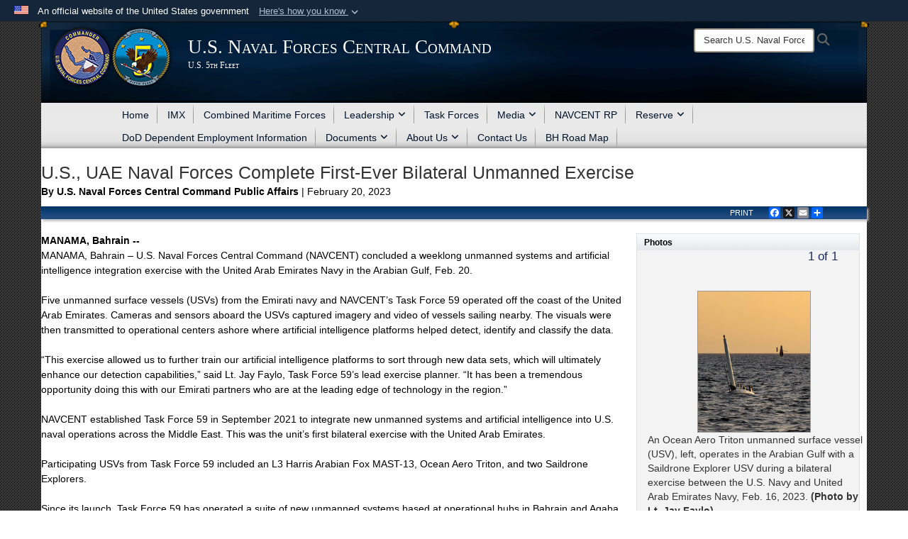

--- FILE ---
content_type: text/html; charset=utf-8
request_url: https://www.cusnc.navy.mil/Media/News/Display/Article/3302722/us-uae-naval-forces-complete-first-ever-bilateral-unmanned-exercise/
body_size: 13967
content:
<!DOCTYPE html>
<html  lang="en-US">
<head id="Head"><meta content="text/html; charset=UTF-8" http-equiv="Content-Type" /><title>
	U.S., UAE Naval Forces Complete First-Ever Bilateral Unmanned Exercise > U.S. Naval Forces Central Command > Display
</title><meta id="MetaDescription" name="description" content="U.S. Naval Forces Central Command (NAVCENT) concluded a weeklong unmanned systems and artificial intelligence integration exercise with the United Arab Emirates Navy in the Arabian Gulf, Feb. 20., " /><meta id="MetaKeywords" name="keywords" content="U.S. Naval Forces Central Command, navy, U.S. Navy, pacflt, command, pacific fleet" /><meta id="MetaRobots" name="robots" content="INDEX, FOLLOW" /><link href="/Resources/Shared/stylesheets/dnndefault/7.0.0/default.css?cdv=4454" type="text/css" rel="stylesheet"/><link href="/DesktopModules/ArticleCSViewArticle/module.css?cdv=4454" type="text/css" rel="stylesheet"/><link href="/Desktopmodules/SharedLibrary/ValidatedPlugins/slick-carousel/slick/slick.css?cdv=4454" type="text/css" rel="stylesheet"/><link href="/Desktopmodules/SharedLibrary/Plugins/Bootstrap/css/bootstrap.min.css?cdv=4454" type="text/css" rel="stylesheet"/><link href="/Portals/_default/skins/Joint2/skin.css?cdv=4454" type="text/css" rel="stylesheet"/><link href="/Portals/17/portal.css?cdv=4454" type="text/css" rel="stylesheet"/><link href="/Desktopmodules/SharedLibrary/Plugins/Skin/SkipNav/css/skipnav.css?cdv=4454" type="text/css" rel="stylesheet"/><link href="/Desktopmodules/SharedLibrary/Plugins/carouFredSel/base.css?cdv=4454" type="text/css" rel="stylesheet"/><link href="/Desktopmodules/SharedLibrary/Plugins/MediaElement4.2.9/mediaelementplayer.css?cdv=4454" type="text/css" rel="stylesheet"/><link href="/Desktopmodules/SharedLibrary/Plugins/ColorBox/colorbox.css?cdv=4454" type="text/css" rel="stylesheet"/><link href="/Desktopmodules/SharedLibrary/Plugins/slimbox/slimbox2.css?cdv=4454" type="text/css" rel="stylesheet"/><link href="/desktopmodules/ArticleCS/styles/DOD/style.css?cdv=4454" type="text/css" rel="stylesheet"/><link href="/Desktopmodules/SharedLibrary/ValidatedPlugins/font-awesome6/css/all.min.css?cdv=4454" type="text/css" rel="stylesheet"/><link href="/Desktopmodules/SharedLibrary/ValidatedPlugins/font-awesome6/css/v4-shims.min.css?cdv=4454" type="text/css" rel="stylesheet"/><script src="/Resources/libraries/jQuery/03_07_01/jquery.js?cdv=4454" type="text/javascript"></script><script src="/Resources/libraries/jQuery-Migrate/03_04_01/jquery-migrate.js?cdv=4454" type="text/javascript"></script><script src="/Resources/libraries/jQuery-UI/01_13_03/jquery-ui.min.js?cdv=4454" type="text/javascript"></script><script src="/Resources/libraries/HoverIntent/01_10_01/jquery.hoverIntent.min.js?cdv=4454" type="text/javascript"></script><link rel='icon' href='/Portals/17/favicon (1).ico?ver=Am_vhaMD0L38Qn4Se7A5Fw%3d%3d' type='image/x-icon' /><meta name='host' content='DMA Public Web' /><meta name='contact' content='dma.WebSD@mail.mil' /><link rel="stylesheet" type="text/css" href="/DesktopModules/SharedLibrary/Controls/Banner/CSS/usa-banner.css" /><script  src="/Desktopmodules/SharedLibrary/Plugins/GoogleAnalytics/Universal-Federated-Analytics-8.7.js?agency=DOD&subagency=NAVY&sitetopic=dma.web&dclink=true"  id="_fed_an_ua_tag" ></script><style>.skin-footer-seal {position:absolute; top:0;left:0;width:100%;height:100%;  background-image: url('/Portals/_default/Skins/joint2/Resources/img/testseal.gif'); }</style><meta name='twitter:card' content='summary_large_image' /><meta name='twitter:title' content='U.S.,&#32;UAE&#32;Naval&#32;Forces&#32;Complete&#32;First-Ever&#32;Bilateral&#32;Unmanned&#32;Exercise' /><meta name='twitter:description' content='U.S.&#32;Naval&#32;Forces&#32;Central&#32;Command&#32;(NAVCENT)&#32;concluded&#32;a&#32;weeklong&#32;unmanned&#32;systems&#32;and&#32;artificial&#32;intelligence&#32;integration&#32;exercise&#32;with&#32;the&#32;United&#32;Arab&#32;Emirates&#32;Navy&#32;in&#32;the&#32;Arabian&#32;Gulf,&#32;Feb.&#32;20.' /><meta name='twitter:image' content='https://media.defense.gov/2023/Feb/20/2003164149/1460/1280/0/230216-N-NO146-1001.JPG' /><meta name='twitter:site' content='@US5thFleet' /><meta name='twitter:creator' content='@US5thFleet' /><meta property='og:site_name' content='U.S.&#32;Naval&#32;Forces&#32;Central&#32;Command' /><meta property='og:type' content='article' /><meta property='og:title' content='U.S.,&#32;UAE&#32;Naval&#32;Forces&#32;Complete&#32;First-Ever&#32;Bilateral&#32;Unmanned&#32;Exercise' /><meta property='og:description' content='U.S.&#32;Naval&#32;Forces&#32;Central&#32;Command&#32;(NAVCENT)&#32;concluded&#32;a&#32;weeklong&#32;unmanned&#32;systems&#32;and&#32;artificial&#32;intelligence&#32;integration&#32;exercise&#32;with&#32;the&#32;United&#32;Arab&#32;Emirates&#32;Navy&#32;in&#32;the&#32;Arabian&#32;Gulf,&#32;Feb.&#32;20.' /><meta property='og:image' content='https://media.defense.gov/2023/Feb/20/2003164149/1460/1280/0/230216-N-NO146-1001.JPG' /><meta property='og:url' content='https://www.cusnc.navy.mil/Media/News/Display/Article/3302722/us-uae-naval-forces-complete-first-ever-bilateral-unmanned-exercise/' /><meta name="viewport" content="width=device-width,initial-scale=1" /></head>
<body id="Body">

    <form method="post" action="/Media/News/Display/Article/3302722/us-uae-naval-forces-complete-first-ever-bilateral-unmanned-exercise/" id="Form" enctype="multipart/form-data">
<div class="aspNetHidden">
<input type="hidden" name="__EVENTTARGET" id="__EVENTTARGET" value="" />
<input type="hidden" name="__EVENTARGUMENT" id="__EVENTARGUMENT" value="" />
<input type="hidden" name="__VIEWSTATE" id="__VIEWSTATE" value="gMF22VyaG/HPa80odtzG24UEjkCDf1q89ME6nl7bLntm5+kMNvtLw7NZkmpHFCLBtpfGDgFjjGrI2Jah5+dopq155GX2zZhiAgscPFVFGklqaTHGh9DXSowfMgqbj3GVzgutA3Q1I9iX1f3weOx1xVvecyIBhZ0xwZqpsCkgCawjjU0owGFETsjIBmfpSQqYTDra7B/cK2QnUFrlyQcwLGSNMmLU/hOwELlxogdmck0v73yVZeK1UNeoSUQEnvKy6BNfV3qIj/mKVeh0MjoyqPJJVgC15Gipg1Yx0H/DciRZVjp+UWtfV6tI/[base64]/AItFOBPUodCjGmX76TENm/0vb6yvPJzzO9DdmPoVfRrihBGNz1WqcNrCjXRdMMX4qSgoeVun9EVeird5j2k3RMufq3+zcJpJq+eeFSEg4PucgSHPzKgroFDkp/Rz0EvfF+OIgisILk2INcDSl3oGBQOXXcCawHHt6cQ0Ql3x7s2ZnokEpjQe8qxcOf1VTDvoNue52U3ckjEj4JT85Rm5LrxzK0GWMmwm80Ox8Sdj6WdnGaMmMJvDiErkDMhfGPP3boI128mKtEjaRGSyeSgW/ixx31u75gH47R4W7yr2kzEwlqD/GZvXyDrr44ybmKJISGQKWfOygEnSgnDnZLbP9xbDZinwFDMIU2mNZDHS+FUUSo3TyfeiVKHeNQuGBeV5Z+/qRhcbgJyCTM1kiajD3NPD9Sdmhw1VHl3nMhKSrJknnBYboe4SBoFEzLIj7rr6rnJ7UVJf2grxgooQQq7zZlJmrnvl/b5NJtAvg0dOnHNfnFYLeZzB/WvT/oR99wFX5gGqX0rkk4NxvsZ7UOCVksLcGnJgGr06/uGvN2iJEEnyR89VLXVjydfvc5xPqo0WBP+JRFpoV6Oy9nC/5m+usG+uWXgjSQv+hLo7RUcGuRZCkFC326I7TiA1muUgQm29FQ7nKahWkeTSrqKyiG9mg3rGb+FzELLGYyuh2/fcXv2JlX1Rft08CNBGHoOeZrIC+5XC8xc7kn2XO2dRIIy9QQZGdAlLJYBLJZMu3Edk3MUhStsEulYaCSQYUdNjTgbSsj5goWAIjJHMlmM/NVUpbF93u3o7IFsDpMtekgYgyTFvQor0ofUFe/UinYGtHl34Z0mArlp1jmIjK4PQVAXdjeb7XXUWP/97MkRYUGnZ3wcJK4AneM9Ce7HyS3WKVd0VE3OZRlAgR9VGDkVMa8XD+XXyVtrPxiPqdvBB4LevjTY+bjOFIPiq9XcTHVHghknZfz9eI/Don+fgkmY7EZrUwfjDTrRJYx+OY5rE7U+IQotyHRw/ms3TgUAplsu/O7oMc2xfAkAXc6yg8nilzzGsAUwh2x2eaGg4DqyB4UZ98nqjuT7Kx7YKyBwJgrG2YrVWWSPonjOD687WxKqXALaIgVWgqA+9HYad/+goKJ0/[base64]/xctuY6XQ9jAFZhrHHSBKETxYzoKrp2w3TeBNS0RcwFqjXcuivvLpxCI+ZRJeKQFNGZnfzekEdrqpkGq2OR0LtgDp6HTr3w5dN71g/XNtyaR9a67NLIxhQz75fP3FzsS6Y52nkwp+G+4M5r5s5UDpeLToTfIgdJ8czUPaHE0HGNy/+/p1fOQ4KnptbKy129gdHrMm3gEWf/wbpbyKm2M6D8lkg4yeK1RLVZDRsUeP+dVBlb5oUTvYdHzHUCuFGpjWLvHQS55jtW4YlnshTREuvY5ufppTvuksnOnXlxnLCwiPNn8rTWQd2LE1hBijcTlphaZcCBm4pjdEhhpl6d3GnbCTfT35A71/J9/mj90m6x3GikDHO3y1U8jO2tws73J27kqJR+62CT/cEmF9xKtVI05J0et4b4VEm0Sj7zNzSgmnyUt1cBoSdACizosc386f7JmFCln/HOUoeHXGWXSJWKFdXSWVt9wJoDG/2JzX+ER0QpgdPBR3ohaAg9mdGgqBdlmtVfcDUKhDXw9PRpnNYU57+3+S3vvufalCHY4z9XyM3pao+D0vLWLOuK62nELVx+bXTyiNrbZ2uto19TOhEVIGOmOrW+QUbJ1fHqQTcapkpx9ecAt//Rp/bXUnUT5jsX64jkCKugPtCRhgD1JwIXQabL/wI0GvWmLYBSSWHOksXxektsnCsRAwUckn2QOnVQZ0tSyeCMBTlgodk+3pO0JroA==" />
</div>

<script type="text/javascript">
//<![CDATA[
var theForm = document.forms['Form'];
if (!theForm) {
    theForm = document.Form;
}
function __doPostBack(eventTarget, eventArgument) {
    if (!theForm.onsubmit || (theForm.onsubmit() != false)) {
        theForm.__EVENTTARGET.value = eventTarget;
        theForm.__EVENTARGUMENT.value = eventArgument;
        theForm.submit();
    }
}
//]]>
</script>


<script src="/WebResource.axd?d=pynGkmcFUV0_qqKQqKrBMt-8oixoe2S-C0s99AvsxTn2B_xzkSoHAvEFKHg1&amp;t=638901627720898773" type="text/javascript"></script>


<script src="/ScriptResource.axd?d=NJmAwtEo3IoCsuujXQR733EStKK5i0Uv8m_-zZszn0GUFUEHw82-Tf8elmmhkLVCZAlVIFtZ5rA62BYYXvd9pwKnogmqvejRa2pV3PB-U8nztGBFngYIrXz66kOGYUCq8GeWwQ2&amp;t=32e5dfca" type="text/javascript"></script>
<script src="/ScriptResource.axd?d=dwY9oWetJoKo0KMlAiNW-jQFDCrRA3ghHnqY2Z11FqKaHLqoZbnRnZ6ZHhOjgnnHg6JqceBQohK706gXRduNUnDrQ2ZJ5QR91n05SdSMqMGMrXns29xMiZyKplqQjCY_vrB18lTpdFeXmPAo0&amp;t=32e5dfca" type="text/javascript"></script>
<div class="aspNetHidden">

	<input type="hidden" name="__VIEWSTATEGENERATOR" id="__VIEWSTATEGENERATOR" value="CA0B0334" />
	<input type="hidden" name="__VIEWSTATEENCRYPTED" id="__VIEWSTATEENCRYPTED" value="" />
	<input type="hidden" name="__EVENTVALIDATION" id="__EVENTVALIDATION" value="EOPYqW1s+a4n8fNcn3zKB3VIh5Lt3wFNnsbkOztrPaXhNwP9fEzvV90LkoCcJMEFvlALCGE6oLdzccDDf4tQqyi6bF0odFUAmG1mujK7XAS/IYSz" />
</div><script src="/Desktopmodules/SharedLibrary/Plugins/MediaElement4.2.9/mediaelement-and-player.js?cdv=4454" type="text/javascript"></script><script src="/Desktopmodules/SharedLibrary/ValidatedPlugins/slick-carousel/slick/slick.min.js?cdv=4454" type="text/javascript"></script><script src="/js/dnn.js?cdv=4454" type="text/javascript"></script><script src="/js/dnn.modalpopup.js?cdv=4454" type="text/javascript"></script><script src="/Portals/_default/skins/Joint2/resources/js/skin.js?cdv=4454" type="text/javascript"></script><script src="/js/dnncore.js?cdv=4454" type="text/javascript"></script><script src="/Desktopmodules/SharedLibrary/Plugins/Mobile-Detect/mobile-detect.min.js?cdv=4454" type="text/javascript"></script><script src="/DesktopModules/ArticleCS/Resources/ArticleCS/js/ArticleCS.js?cdv=4454" type="text/javascript"></script><script src="/Desktopmodules/SharedLibrary/Plugins/carouFredSel/jquery.carouFredSel-6.2.1.js?cdv=4454" type="text/javascript"></script><script src="/Desktopmodules/SharedLibrary/Plugins/DVIDSAnalytics/DVIDSVideoAnalytics.min.js?cdv=4454" type="text/javascript"></script><script src="/Desktopmodules/SharedLibrary/Plugins/DVIDSAnalytics/analyticsParamsForDVIDSAnalyticsAPI.js?cdv=4454" type="text/javascript"></script><script src="/Desktopmodules/SharedLibrary/Plugins/TouchSwipe/jquery.touchSwipe.min.js?cdv=4454" type="text/javascript"></script><script src="/Desktopmodules/SharedLibrary/Plugins/ColorBox/jquery.colorbox.js?cdv=4454" type="text/javascript"></script><script src="/Desktopmodules/SharedLibrary/Plugins/slimbox/slimbox2.js?cdv=4454" type="text/javascript"></script><script src="/Desktopmodules/SharedLibrary/Plugins/BodyScrollLock/bodyScrollLock.js?cdv=4454" type="text/javascript"></script><script src="/js/dnn.servicesframework.js?cdv=4454" type="text/javascript"></script><script src="/Desktopmodules/SharedLibrary/Plugins/Skin/js/common.js?cdv=4454" type="text/javascript"></script>
<script type="text/javascript">
//<![CDATA[
Sys.WebForms.PageRequestManager._initialize('ScriptManager', 'Form', ['tdnn$ctr6828$ViewArticle$UpdatePanel1','dnn_ctr6828_ViewArticle_UpdatePanel1'], [], [], 90, '');
//]]>
</script>

        
        
        


<!--CDF(Javascript|/Portals/_default/skins/Joint2/resources/js/skin.js?cdv=4454|DnnBodyProvider|100)-->


<script type="text/javascript">
$('#personaBar-iframe').load(function() {$('#personaBar-iframe').contents().find("head").append($("<style type='text/css'>.personabar .personabarLogo {}</style>")); });
</script>
<div id="dnn_ctl02_header_banner_container" class="header_banner_container">
    <span class="header_banner_inner">
        <div class="header_banner_flag">
            An official website of the United States government 
        <div class="header_banner_accordion" tabindex="0" role="button" aria-expanded="false"><u>Here's how you know 
        <span class="expand-more-container"><svg xmlns="http://www.w3.org/2000/svg" height="24" viewBox="0 0 24 24" width="24">
                <path d="M0 0h24v24H0z" fill="none" />
                <path class="expand-more" d="M16.59 8.59L12 13.17 7.41 8.59 6 10l6 6 6-6z" />
            </svg></span></u></div>
        </div>
        <div class="header_banner_panel" style="">
            <div class="header_banner_panel_item">
                <span class="header_banner_dotgov"></span>
                <div id="dnn_ctl02_bannerContentLeft" class="header_banner_content"><p class="banner-contentLeft-text"><strong> Official websites use .mil </strong></p>A <strong>.mil</strong> website belongs to an official U.S. Department of Defense organization in the United States.</div>
            </div>
            <div class="header_banner_panel_item https">
                <span class="header_banner_https"></span>
                <div id="dnn_ctl02_bannerContentRight" class="header_banner_content"><p class="banner-contentRight-text"><strong>Secure .mil websites use HTTPS</strong></p><div> A <strong>lock (<span class='header_banner_icon_lock'><svg xmlns = 'http://www.w3.org/2000/svg' width='52' height='64' viewBox='0 0 52 64'><title>lock </title><path class='icon_lock' fill-rule='evenodd' d='M26 0c10.493 0 19 8.507 19 19v9h3a4 4 0 0 1 4 4v28a4 4 0 0 1-4 4H4a4 4 0 0 1-4-4V32a4 4 0 0 1 4-4h3v-9C7 8.507 15.507 0 26 0zm0 8c-5.979 0-10.843 4.77-10.996 10.712L15 19v9h22v-9c0-6.075-4.925-11-11-11z' /> </svg></span>)</strong> or <strong> https://</strong> means you’ve safely connected to the .mil website. Share sensitive information only on official, secure websites.</div></div>
            </div>

        </div>
    </span>
</div><style> .header_banner_container{ background-color: #15263b; color: #FFF; } .icon_lock { fill: #FFF;} .header_banner_container .header_banner_content .banner-contentLeft-text, .header_banner_container .header_banner_content .banner-contentRight-text { color: #FFF;} </style>
<script type="text/javascript">

jQuery(document).ready(function() {
initializeSkin();
});

</script>

<script type="text/javascript">
var skinvars = {"SiteName":"U.S. Naval Forces Central Command","SiteShortName":"U.S. Naval Forces Central Command","SiteSubTitle":"U.S. 5th Fleet","aid":"navy_cusnc","IsSecureConnection":true,"IsBackEnd":false,"DisableShrink":false,"IsAuthenticated":false,"SearchDomain":"search.usa.gov","SiteUrl":"https://www.cusnc.navy.mil/","LastLogin":null,"IsLastLoginFail":false,"IncludePiwik":false,"PiwikSiteID":-1,"SocialLinks":{"Facebook":{"Url":"","Window":"","Relationship":null},"Twitter":{"Url":"","Window":"","Relationship":null},"YouTube":{"Url":"","Window":"","Relationship":null},"Flickr":{"Url":"","Window":"","Relationship":null},"Pintrest":{"Url":"","Window":"","Relationship":null},"Instagram":{"Url":"","Window":"","Relationship":null},"Blog":{"Url":"","Window":"","Relationship":null},"RSS":{"Url":"","Window":"","Relationship":null},"Podcast":{"Url":"","Window":"","Relationship":null},"Email":{"Url":"","Window":"","Relationship":null},"LinkedIn":{"Url":"","Window":"","Relationship":null},"Snapchat":{"Url":"","Window":"","Relationship":null}},"SiteLinks":null,"LogoffTimeout":3300000,"SiteAltLogoText":""};
</script>
<script type="application/ld+json">{"@context":"http://schema.org","@type":"Organization","logo":"https://www.cusnc.navy.mil/Portals/17/NAVCENT 5th Fleet DuoLogo_sm (002).png?ver=1IH2_7EuOStJf59TA2AFcA%3d%3d","name":"U.S. Naval Forces Central Command","url":"https://www.cusnc.navy.mil/","sameAs":[]}</script><style type="text/css"></style>



<div class="wrapper container nopad">
    

<div id="skip-link-holder"><a id="skip-link" href="#skip-target">Skip to main content (Press Enter).</a></div>
<header id="header">
    <div class="container nopad skin-header-background">
        <div class="container skin-header">
            <button type="button" class="navbar-toggle pull-left skin-nav-toggle" data-toggle="collapse" data-target=".navbar-collapse">
                <span class="sr-only">Toggle navigation</span>
                <span class="fa fa-bars"></span>
            </button>
            
            <div class="skin-logo">
                
                <a href="https://www.cusnc.navy.mil/" target="" rel="">
                
                    <img src="/Portals/17/NAVCENT 5th Fleet DuoLogo_sm (002).png?ver=1IH2_7EuOStJf59TA2AFcA%3d%3d" alt="U.S. Naval Forces Central Command"  title="U.S. Naval Forces Central Command"  style="max-height: 100%" class="img-responsive" />
                
                </a>
                
            </div>
            
            
            <div class="skin-title">
                    <div class="hidden-xs">
                        
                        <span class="title-text withsub">U.S. Naval Forces Central Command</span>
                        <span class="subtitle-text">U.S. 5th Fleet</span>
                        
                    </div>
                    <div class="visible-xs">
                        <span class="title-text">U.S. Naval Forces Central Command</span>
                    </div>
            </div>
            
            <div class="skin-header-right">
                <div class="social hidden-xs">
                    
                </div>
                <div class="skin-search">
                    <div class="desktop-search hidden-xs">
                        <label for="desktopSearch" class="visuallyhidden">Search U.S. Naval Forces Central Command: </label>
                        <input type="text" name="desktopSearch" class="skin-search-input usagov-search-autocomplete" maxlength="255" aria-label="Search" title="Search U.S. Naval Forces Central Command" />
                        <a class="skin-search-go" href="#" title="Search"><span class="fa fa-search fa-lg"></span>
                            <span class="sr-only">Search</span>
                        </a>
                    </div>
                    <div class="mobile-search visible-xs pull-right">
                        <a class="mobile-search-link" href="#" title="Search"><span class="search-icon fa closed fa-lg"></span>
                            <span class="sr-only">Search</span>
                        </a>
                        <div class="mobile-search-popup">
                            <label for="mobileSearch" class="visuallyhidden">Search U.S. Naval Forces Central Command: </label>
                            <input type="text" name="mobileSearch" class="skin-search-input usagov-search-autocomplete" maxlength="255" aria-label="Search" title="Search U.S. Naval Forces Central Command" />
                            <a class="skin-search-go" href="#" title="Search"><span class="fa fa-search fa-inverse fa-lg"></span>
                                <span class="sr-only">Search</span>
                            </a>
                        </div>
                    </div>
                </div>
            </div>
        </div>
    </div>
    <div class="navbar-collapse nav-main-collapse collapse otnav nopad">
        <div class="container nopad menu">
            <nav class="nav-main">
<ul class="nav nav-main" id="main-nav">
	    
    <li class=" top-level ">
    
        <a href="https://www.cusnc.navy.mil/"  tabindex="0" >Home
		</a>
    
    </li>

    <li class=" top-level ">
    
        <a href="https://www.cusnc.navy.mil/IMX/"  tabindex="0" >IMX
		</a>
    
    </li>

    <li class=" top-level ">
    
        <a href="https://www.cusnc.navy.mil/Combined-Maritime-Forces/"  tabindex="0" >Combined Maritime Forces
		</a>
    
    </li>

    <li class="dropdown  top-level ">
    
        <a href="https://www.cusnc.navy.mil/Leadership/"  tabindex="0" aria-expanded="false">Leadership<span class="fa fa-sm fa-angle-down"></span>
		</a>
    
        <ul class="dropdown-menu">
        
    <li class=" dm  ">
    
	    <a href="https://www.cusnc.navy.mil/Leadership/Commander/"  style="display:flex;align-items:center" tabindex="0" >Commander
        </a>    
    
    </li>

    <li class=" dm  ">
    
	    <a href="https://www.cusnc.navy.mil/Leadership/Deputy-Commander/"  style="display:flex;align-items:center" tabindex="0" >Deputy Commander
        </a>    
    
    </li>

    <li class=" dm  ">
    
	    <a href="https://www.cusnc.navy.mil/Leadership/Vice-Commander/"  style="display:flex;align-items:center" tabindex="0" >Vice Commander
        </a>    
    
    </li>

    <li class=" dm  ">
    
	    <a href="https://www.cusnc.navy.mil/Leadership/Maritime-Ops-Ctr-Dir/"  style="display:flex;align-items:center" tabindex="0" >Maritime Ops Ctr Dir
        </a>    
    
    </li>

    <li class=" dm  ">
    
	    <a href="https://www.cusnc.navy.mil/Leadership/Chief-of-Staff/"  style="display:flex;align-items:center" tabindex="0" >Chief of Staff
        </a>    
    
    </li>

        </ul>
    
    </li>

    <li class=" top-level ">
    
        <a href="https://www.cusnc.navy.mil/Task-Forces/"  tabindex="0" >Task Forces
		</a>
    
    </li>

    <li class="dropdown  top-level ">
    
        <a href="javascript:void(0)" class="dropdown-toggle">Media<span class="fa fa-sm fa-angle-down"></span>
</a>    
        <ul class="dropdown-menu">
        
    <li class=" dm  ">
    
	    <a href="https://www.cusnc.navy.mil/Media/News/"  style="display:flex;align-items:center" tabindex="0" >News
        </a>    
    
    </li>

    <li class=" dm  ">
    
	    <a href="https://www.cusnc.navy.mil/Media/Photos/"  style="display:flex;align-items:center" tabindex="0" >Photos
        </a>    
    
    </li>

    <li class=" dm  ">
    
	    <a href="https://www.cusnc.navy.mil/Media/Videos/"  style="display:flex;align-items:center" tabindex="0" >Videos
        </a>    
    
    </li>

    <li class=" dm  ">
    
	    <a href="https://www.cusnc.navy.mil/Media/Gallery/"  style="display:flex;align-items:center" tabindex="0" >Gallery
        </a>    
    
    </li>

        </ul>
    
    </li>

    <li class=" top-level ">
    
        <a href="https://www.dodrewardsprogram.net/navcent" target="_blank" rel="noopeneer noreferrer" tabindex="0" >NAVCENT RP
		</a>
    
    </li>

    <li class="dropdown  top-level ">
    
        <a href="https://www.cusnc.navy.mil/Reserve/"  tabindex="0" aria-expanded="false">Reserve<span class="fa fa-sm fa-angle-down"></span>
		</a>
    
        <ul class="dropdown-menu">
        
    <li class=" dm  ">
    
	    <a href="https://www.cusnc.navy.mil/Reserve/Orders-Application-Process/"  style="display:flex;align-items:center" tabindex="0" >Orders Application Process
        </a>    
    
    </li>

    <li class=" dm  ">
    
	    <a href="https://www.cusnc.navy.mil/Reserve/Financial/"  style="display:flex;align-items:center" tabindex="0" >Financial
        </a>    
    
    </li>

    <li class=" dm  ">
    
	    <a href="https://www.cusnc.navy.mil/Reserve/Transportation/"  style="display:flex;align-items:center" tabindex="0" >Transportation
        </a>    
    
    </li>

        </ul>
    
    </li>

    <li class=" top-level ">
    
        <a href="https://www.cusnc.navy.mil/DoD-Dependent-Employment-Information/"  tabindex="0" >DoD Dependent Employment Information
		</a>
    
    </li>

    <li class="dropdown  top-level ">
    
        <a href="https://www.cusnc.navy.mil/Documents/"  tabindex="0" aria-expanded="false">Documents<span class="fa fa-sm fa-angle-down"></span>
		</a>
    
        <ul class="dropdown-menu">
        
    <li class=" dm dropdown ">
    
	    <a href="https://www.cusnc.navy.mil/Documents/Travel-Documents/"  style="display:flex;align-items:center" tabindex="0" aria-expanded="false">Travel Documents<span class="fa fa-sm fa-angle-right"></span>
        </a>    
    
        <ul class="dropdown-menu">
        
    <li class=" dm  ">
    
	    <a href="https://www.cusnc.navy.mil/Documents/Travel-Documents/No-Pets-No-Escort/"  style="display:flex;align-items:center" tabindex="0" >No Pets/No Escort
        </a>    
    
    </li>

    <li class=" dm  ">
    
	    <a href="https://www.cusnc.navy.mil/Documents/Travel-Documents/No-Pets-Escorting/"  style="display:flex;align-items:center" tabindex="0" >No Pets/Escorting
        </a>    
    
    </li>

    <li class=" dm  ">
    
	    <a href="https://www.cusnc.navy.mil/Documents/Travel-Documents/Pets-No-Escort/"  style="display:flex;align-items:center" tabindex="0" >Pets/No Escort
        </a>    
    
    </li>

    <li class=" dm  ">
    
	    <a href="https://www.cusnc.navy.mil/Documents/Travel-Documents/Pets-Escorting/"  style="display:flex;align-items:center" tabindex="0" >Pets/Escorting
        </a>    
    
    </li>

    <li class=" dm  ">
    
	    <a href="https://www.cusnc.navy.mil/Documents/Travel-Documents/Flying-MILAIR-with-Pets-in-July/"  style="display:flex;align-items:center" tabindex="0" >Flying MILAIR with Pets in July
        </a>    
    
    </li>

        </ul>
    
    </li>

        </ul>
    
    </li>

    <li class="dropdown  top-level ">
    
        <a href="https://www.cusnc.navy.mil/About-Us/"  tabindex="0" aria-expanded="false">About Us<span class="fa fa-sm fa-angle-down"></span>
		</a>
    
        <ul class="dropdown-menu">
        
    <li class=" dm  ">
    
	    <a href="https://www.cusnc.navy.mil/Subs-and-Squadrons/"  style="display:flex;align-items:center" tabindex="0" >History
        </a>    
    
    </li>

    <li class=" dm dropdown ">
    
	    <a href="https://www.cusnc.navy.mil/About-Us/New-Arrivals/"  style="display:flex;align-items:center" tabindex="0" aria-expanded="false">New Arrivals<span class="fa fa-sm fa-angle-right"></span>
        </a>    
    
        <ul class="dropdown-menu">
        
    <li class=" dm  ">
    
	    <a href="https://www.cusnc.navy.mil/Civilian-Attire-Policy/"  style="display:flex;align-items:center" tabindex="0" >Civilian Attire Policy
        </a>    
    
    </li>

        </ul>
    
    </li>

    <li class=" dm  ">
    
	    <a href="https://www.cusnc.navy.mil/About-Us/Bahrain-4111/"  style="display:flex;align-items:center" tabindex="0" >Bahrain 411
        </a>    
    
    </li>

    <li class=" dm  ">
    
	    <a href="https://www.cusnc.navy.mil/About-Us/OMBUDSMAN/"  style="display:flex;align-items:center" tabindex="0" >OMBUDSMAN
        </a>    
    
    </li>

    <li class=" dm  ">
    
	    <a href="https://www.cusnc.navy.mil/About-Us/Bahrain-Family-Readiness-Group/"  style="display:flex;align-items:center" tabindex="0" >Bahrain Family Readiness Group
        </a>    
    
    </li>

    <li class=" dm dropdown ">
    
	    <a href="https://www.cusnc.navy.mil/About-Us/Equal-Employment-Opportunity-EEO/"  style="display:flex;align-items:center" tabindex="0" aria-expanded="false">Equal Employment Opportunity (EEO)<span class="fa fa-sm fa-angle-right"></span>
        </a>    
    
        <ul class="dropdown-menu">
        
    <li class=" dm  ">
    
	    <a href="https://www.cusnc.navy.mil/About-Us/Equal-Employment-Opportunity-EEO/Complaint-Processing/"  style="display:flex;align-items:center" tabindex="0" >Complaint Processing
        </a>    
    
    </li>

    <li class=" dm  ">
    
	    <a href="https://www.cusnc.navy.mil/About-Us/Equal-Employment-Opportunity-EEO/Special-Emphasis-Programs/"  style="display:flex;align-items:center" tabindex="0" >Special Emphasis Programs
        </a>    
    
    </li>

    <li class=" dm  ">
    
	    <a href="https://www.cusnc.navy.mil/About-Us/Equal-Employment-Opportunity-EEO/Affirmative-Employment-Program-AEP/"  style="display:flex;align-items:center" tabindex="0" >Affirmative Employment Program (AEP)
        </a>    
    
    </li>

    <li class=" dm  ">
    
	    <a href="https://www.cusnc.navy.mil/About-Us/Equal-Employment-Opportunity-EEO/Alternative-Dispute-Resolution-ADR/"  style="display:flex;align-items:center" tabindex="0" >Alternative Dispute Resolution (ADR)
        </a>    
    
    </li>

    <li class=" dm  ">
    
	    <a href="https://www.cusnc.navy.mil/About-Us/Equal-Employment-Opportunity-EEO/Frequently-Asked-Questions-FAQs/"  style="display:flex;align-items:center" tabindex="0" >Frequently Asked Questions (FAQs)
        </a>    
    
    </li>

    <li class=" dm  ">
    
	    <a href="https://www.cusnc.navy.mil/About-Us/Equal-Employment-Opportunity-EEO/Policy-Letters/"  style="display:flex;align-items:center" tabindex="0" >Policy Letters
        </a>    
    
    </li>

        </ul>
    
    </li>

        </ul>
    
    </li>

    <li class=" top-level ">
    
        <a href="https://www.cusnc.navy.mil/Contact-Us/"  tabindex="0" >Contact Us
		</a>
    
    </li>

    <li class=" top-level ">
    
        <a href="https://www.cusnc.navy.mil/BH-Road-Map/"  tabindex="0" >BH Road Map
		</a>
    
    </li>

</ul>
</nav>


        </div>
    </div>
</header>
<p id="skip-target-holder"><a id="skip-target" name="skip-target" class="skip" tabindex="-1"></a></p>
    <div id="content" class="skin-border" role="main">
        <div class="top-wrapper skin-home-top-row">
            <div class="container">
                <div class="row">
                    <div id="dnn_BannerPane" class="col-md-12 skin-sub-banner DNNEmptyPane"></div>
                </div>
                <div class="row">
                    <div id="dnn_SubBannerPane" class="col-md-12 skin-sub-banner"><div class="DnnModule DnnModule-ArticleCSViewArticle DnnModule-6828"><a name="6828"></a><div id="dnn_ctr6828_ContentPane"><!-- Start_Module_6828 --><div id="dnn_ctr6828_ModuleContent" class="DNNModuleContent ModArticleCSViewArticleC">
	<div id="dnn_ctr6828_ViewArticle_UpdatePanel1" class="article-view">
		
        <div class="da_body" itemscope itemtype="http://schema.org/NewsArticle">
    <meta itemprop="datePublished" content="2023-02-20T04:52:06.1930000" />
    <h1 itemprop="headline">U.S., UAE Naval Forces Complete First-Ever Bilateral Unmanned Exercise</h1>
    <p class="da_black">
        <strong>By U.S. Naval Forces Central Command Public Affairs</strong>
          | February 20, 2023
    </p>
    <div class="da_task_bar">
        <div class="da_task_item" style="margin-right:10px;width:135px">
            <!-- AddThis Button BEGIN -->
            
<div class="a2a_kit a2a_default_style">
    <a class="a2a_button_facebook"></a>
    <a class="a2a_button_x"></a>
    <a class="a2a_button_email"></a>
    <a class="a2a_dd"></a>
</div>
<script type="text/javascript" defer src="https://static.addtoany.com/menu/page.js">
</script>


            <!-- AddThis Button END -->
        </div>
        <div class="da_task_item"></div>
        <div class="da_task_item"><a style="text-decoration: none;" class="print" href='https://www.cusnc.navy.mil/DesktopModules/ArticleCS/Print.aspx?PortalId=17&ModuleId=6828&Article=3302722' target="_blank" rel="noopener">PRINT</a></div>
    </div>
    <div style="float:right">
        
<div class="da_extra_wrapper gallery">
    <div class="da_extra">
        <div class="greybc" style="margin-bottom: 5px">
            <div class="a-cheader" style="height: 100% !important;">
                <div class="title" style="float:left;">
                    <span class="font">Photos</span>
                </div>
                <div class="pager">
                    
                    <table cellpadding="0" cellspacing="0" border="0">
                        <tr>
                            <td width="20px" align="left">
                                <a id="dam_prev" href="#"><span class="dam_left"></span></a>
                            </td>
                            <td class="da_extra_header">
                                <div id="dam_log">
                                    1 of 1
                                </div>
                            </td>
                            <td width="20px" align="right">
                                <a id="dam_next" href="#"><span class="dam_right"></span></a>
                            </td>
                        </tr>
                    </table>
                    
                </div>
            </div>
            <div class="clearfix">
            </div>
            <br />
            <div class="da_extra_inner">
                <div id="dam" style="height:300px;overflow:hidden">
                    
                    <div class="da_media_item">
                        
                        <div style="width:300px;height:200px;text-align:center;">
                            <a href="https://media.defense.gov/2023/Feb/20/2003164149/600/400/0/230216-N-NO146-1001.JPG" rel="lightbox-dod" title="An Ocean Aero Triton unmanned surface vessel (USV), left, operates in the Arabian Gulf with a Saildrone Explorer USV during a bilateral exercise between the U.S. Navy and United Arab Emirates Navy, Feb. 16, 2023.&#13;&#10;Photo By: Lt. Jay Faylo"><img class="da_img" src="https://media.defense.gov/2023/Feb/20/2003164149/300/300/0/230216-N-NO146-1001.JPG" alt="230216-N-NO146-1001" itemprop="image" /></a>
                        </div>
                        
                        
                        
                        

                        <div class="clearfix"></div>
                        <p>An Ocean Aero Triton unmanned surface vessel (USV), left, operates in the Arabian Gulf with a Saildrone Explorer USV during a bilateral exercise between the U.S. Navy and United Arab Emirates Navy, Feb. 16, 2023. <strong>(Photo by Lt. Jay Faylo)</strong></p>
                        <br />
                        
                        <table width="100%" cellpadding="0" cellspacing="0">
                            <tr>
                                <td><a class="da_news_link" href="https://www.cusnc.navy.mil/IMX/igphoto/2003164149/">Photo Details</a></td>
                                <td width="15px"> | </td>
                                <td><a class="da_news_link" href="https://media.defense.gov/2023/Feb/20/2003164149/-1/-1/0/230216-N-NO146-1001.JPG" target="_blank" rel="noopener">Download</a></td>
                                <td width="15px"> | </td>
                                <td>

                                    <!-- AddThis Button BEGIN -->
                                    
<div class="a2a_kit a2a_default_style" data-a2a-url="https://www.cusnc.navy.mil/IMX/igphoto/2003164149/">
    <a class="a2a_button_facebook"></a>
    <a class="a2a_button_x"></a>
    <a class="a2a_button_email"></a>
    <a class="a2a_dd"></a>
</div>
<script type="text/javascript" defer src="https://static.addtoany.com/menu/page.js">
</script>


                                    <!-- AddThis Button END -->
                                </td>
                            </tr>
                        </table><br />
                        
                        


                    </div>
                    
                </div>
            </div>
        </div>
    </div>
</div>

<script type="text/javascript">
    function GalleryInit() {
        jQuery("#dam").carouFredSel({
            auto: false,
            prev: "#dam_prev",
            next: "#dam_next",
            onCreate: function (items) {
                var pos = jQuery(this).triggerHandler('currentPosition');
                var txt = (pos + 1) + " of " + jQuery("> *", this).length;
                jQuery("#dam_log").html(txt);
            },
            scroll: {
                items: 1,
                onAfter: function (oldItems, newItems) {
                    var pos = jQuery(this).triggerHandler('currentPosition');
                    var txt = (pos + 1) + " of " + jQuery("> *", this).length;
                    jQuery("#dam_log").html(txt);
                    $('.gallery video').each(function () {
                        $(this)[0].player.pause();
                    });
                }
            }

        })
    }
    jQuery(document).ready(function () {
        GalleryInit();
    });

</script>

<script type="text/javascript">

jQuery(document).ready(function() {
var prm = Sys.WebForms.PageRequestManager.getInstance();
if (prm){
if(typeof GalleryInit == 'function'){	prm.add_endRequest(GalleryInit);
} }
});

</script>

<script type="text/javascript">

jQuery(document).ready(function() {
var prm = Sys.WebForms.PageRequestManager.getInstance();
if (prm){
if(typeof SlideshowInit == 'function'){	prm.add_endRequest(SlideshowInit);
} }
});

</script>



        
        
    </div>
    <div class="da_black" itemprop="articleBody">
        <strong>MANAMA, Bahrain -- </strong>
        <p>MANAMA, Bahrain &ndash; U.S. Naval Forces Central Command (NAVCENT) concluded a weeklong unmanned systems and artificial intelligence integration exercise with the United Arab Emirates Navy in the Arabian Gulf, Feb. 20.<br />
<br />
Five unmanned surface vessels (USVs) from the Emirati navy and NAVCENT&rsquo;s Task Force 59 operated off the coast of the United Arab Emirates. Cameras and sensors aboard the USVs captured imagery and video of vessels sailing nearby. The visuals were then transmitted to operational centers ashore where artificial intelligence platforms helped detect, identify and classify the data.<br />
<br />
&ldquo;This exercise allowed us to further train our artificial intelligence platforms to sort through new data sets, which will ultimately enhance our detection capabilities,&rdquo; said Lt. Jay Faylo, Task Force 59&rsquo;s lead exercise planner. &ldquo;It has been a tremendous opportunity doing this with our Emirati partners who are at the leading edge of technology in the region.&rdquo;<br />
<br />
NAVCENT established Task Force 59 in September 2021 to integrate new unmanned systems and artificial intelligence into U.S. naval operations across the Middle East. This was the unit&rsquo;s first bilateral exercise with the United Arab Emirates.<br />
<br />
Participating USVs from Task Force 59 included an L3 Harris Arabian Fox MAST-13, Ocean Aero Triton, and two Saildrone Explorers.<br />
<br />
Since its launch, Task Force 59 has operated a suite of new unmanned systems based at operational hubs in Bahrain and Aqaba, Jordan. The Middle East region&#39;s unique geography, climate and strategic importance offer an ideal environment for unmanned innovation.<br />
<br />
The U.S. 5th Fleet operating area includes 21 countries, the Arabian Gulf, Gulf of Oman, Red Sea, parts of the Indian Ocean and three critical choke points at the Strait of Hormuz, Bab al-Mandeb and Suez Canal.</p>

    </div>

    

    <div style="clear:both"></div>
    <div class="da_task_bar">
        <div class="da_task_item" style="margin-right:10px;width:135px">
            <!-- AddThis Button BEGIN -->
            
<div class="a2a_kit a2a_default_style">
    <a class="a2a_button_facebook"></a>
    <a class="a2a_button_x"></a>
    <a class="a2a_button_email"></a>
    <a class="a2a_dd"></a>
</div>
<script type="text/javascript" defer src="https://static.addtoany.com/menu/page.js">
</script>


            <!-- AddThis Button END -->
        </div>
        <div class="da_task_item"></div>
        <div class="da_task_item"><a style="text-decoration: none;" class="print" href='https://www.cusnc.navy.mil/DesktopModules/ArticleCS/Print.aspx?PortalId=17&ModuleId=6828&Article=3302722' target="_blank" rel="noopener">PRINT</a></div>
    </div>

    <div style="clear: both"></div>
    
    <br /><br />
</div>




    
	</div>




<script type="text/javascript">

    var displayNextPrevNav = false
    var loggedIn = false;
    var articleId = 3302722;
    var moduleId = 6828;
    var mejPlayer;

    $(function () {
        if (!window.delayInitMediaElementJs)
            initMediaElementJs();
    });

    function initMediaElementJs() {
        mejPlayer = $(".article-view video").not(".noplayer").mediaelementplayer({
            pluginPath: "/desktopmodules/SharedLibrary/Plugins/MediaElement4.2.9/",
            videoWidth: '100%',
            videoHeight: '100%',
            success: function (mediaElement, domObject)
            {
                var aDefaultOverlay = jQuery(mediaElement).parents('.media-inline-video, .video-control').find('.defaultVideoOverlay.a-video-button');
                var aHoverOverlay = jQuery(mediaElement).parents('.media-inline-video, .video-control').find('.hoverVideoOverlay.a-video-button');
                var playing = false;
                $("#" + mediaElement.id).parents('.media-inline-video, .video-control').find('.mejs__controls').hide();
                if (typeof GalleryResize === "function")
                    GalleryResize();
                mediaElement.addEventListener('play',
                    function (e) {
                        playing = true;
                        jQuery(".gallery").trigger("pause", false, false);
                        $("#" + e.detail.target.id).parents('.media-inline-video, .video-control').find('.mejs__controls').show();                       
                        $("#" + e.detail.target.id).parents('.media-inline-video, .video-control').find('.duration').hide();
                        if (aDefaultOverlay.length) {
                            aDefaultOverlay.hide();
                            aHoverOverlay.hide();
                        }
                        //place play trigger for DVIDS Analytics
                    }, false);
                mediaElement.addEventListener('pause',
                    function (e) {
                        playing = false;
                        if (aDefaultOverlay.length) {
                            aDefaultOverlay.removeAttr("style");
                            aHoverOverlay.removeAttr("style");
                        }
                    }, false);
                mediaElement.addEventListener('ended',
                    function (e) {
                        playing = false;
                    }, false);

                if (aDefaultOverlay.length) {
                    aDefaultOverlay.click(function () {
                        if (!playing) {
                            mediaElement.play();
                            playing = true;
                        }
                    });
                    aHoverOverlay.click(function () {
                        if (!playing) {
                            mediaElement.play();
                            playing = true;
                        }
                    });
                }
            },
            features: ["playpause", "progress", "current", "duration", "tracks", "volume", "fullscreen"]
        });

        if (displayNextPrevNav) {
            DisplayNextPreviousNav(moduleId, articleId, loggedIn);
        }
    }

    $(window).load(function () {
        if (displayNextPrevNav) {
            var winWidth = $(document).width();
            if (winWidth > 1024) {
                $('#footerExtender').css('height', '0px');
                $('.article-navbtn .headline').addClass('contentPubDate');
            }
            else {
                $('#footerExtender').css('height', $('.article-navbtn .headline').html().length > 0 ? $('.bottomNavContainer').height() + 'px' : '0px');
                $('.article-navbtn .headline').removeClass('contentPubDate');
            }
        }
    });


    $(window).resize(function () {
        if (displayNextPrevNav) {
            var winWidth = $(document).width();

            if (winWidth < 1024) {
                $('#footerExtender').css('height', $('.article-navbtn .headline').html().length > 0 ? $('.bottomNavContainer').height() + 'px' : '0px');
                $('.article-navbtn .headline').removeClass('contentPubDate');
            }
            else {
                $('#footerExtender').css('height', '0px');
                $('.article-navbtn .headline').addClass('contentPubDate');
            }
        }

    });

</script>


</div><!-- End_Module_6828 --></div>
</div></div>
                </div>
            </div>
        </div>
        <div class="border-wrapper">
            <div class="container">
                <div class="row">
                    <div id="dnn_ContentPane" class="col-md-12 DNNEmptyPane"></div>
                </div>
                <div class="row">
                    <div id="dnn_Even2Left" class="col-md-6 DNNEmptyPane"></div>
                    <div id="dnn_Even2Right" class="col-md-6 DNNEmptyPane"></div>
                </div>
                <div class="row">
                    <div id="dnn_Even3Left" class="col-md-4 DNNEmptyPane"></div>
                    <div id="dnn_Even3Middle" class="col-md-4 DNNEmptyPane"></div>
                    <div id="dnn_Even3Right" class="col-md-4 DNNEmptyPane"></div>
                </div>
                <div class="row">
                    <div id="dnn_SmallRightContent" class="col-md-9 DNNEmptyPane"></div>
                    <div id="dnn_SmallRightSide" class="col-md-3 DNNEmptyPane"></div>
                </div>
                <div class="row">
                    <div id="dnn_BottomPane" class="col-md-12 DNNEmptyPane"></div>
                </div>
            </div>
        </div>
    </div>
    <footer class="footer">
        <div class="skin-footer-top"><div class="skin-footer-seal"></div></div>
        <div class="skin-footer-background">
            <div class="container">
                <div class="skin-footer-content row">
                    <div id="dnn_FooterLinks" class="col-md-6 col-sm-12 skin-footer-links"><div class="DnnModule DnnModule-DNN_HTML DnnModule-2830"><a name="2830"></a><div id="dnn_ctr2830_ContentPane" class="DNNAlignleft"><!-- Start_Module_2830 --><div id="dnn_ctr2830_ModuleContent" class="DNNModuleContent ModDNNHTMLC">
	<div id="dnn_ctr2830_HtmlModule_lblContent" class="Normal">
	<p style="margin-left: 40px;"><strong><a href="/"><span style="color:#ffffff;">Home</span></a><span style="color:#ffffff;">&nbsp; |&nbsp;&nbsp;</span> <a href="http://www.navy.mil/index.asp" target="_blank"><span style="color:#ffffff;">Navy.mil</span></a> <span style="color:#ffffff;">&nbsp; |&nbsp; </span> <a href="https://www.secnav.navy.mil/foia/Pages/default.aspx" target="_blank"> <span style="color:#ffffff;">Freed</span></a><a href="https://www.secnav.navy.mil/foia/Pages/default.aspx" target="_blank"><span style="color:#ffffff;">om of Information Act (FOIA)</span></a><span style="color:#ffffff;"> </span></strong></p>

<p style="margin-left: 40px;"><strong><a href="http://www.cnic.navy.mil/regions/cnreurafswa/installations/nsa_bahrain.html" target="_blank"><span style="color:#ffffff;">NSA Bahrain</span></a><span style="color:#ffffff;">&nbsp; |&nbsp;&nbsp;</span> <a href="http://www.navy.com/"><span style="color:#ffffff;">Join U.S. Navy</span></a> <span style="color:#ffffff;">&nbsp; |&nbsp; </span><a href="http://dodcio.defense.gov/DoDSection508.aspx" target="_blank"> <span style="color:#ffffff;">DoD Accessibility/Section 508</span></a><span style="color:#ffffff;"> </span></strong></p>

<p style="margin-left: 40px;"><strong><a href="http://www.centcom.mil/" target="_blank"><span style="color:#ffffff;">CENTCOM</span></a> <span style="color:#ffffff;">&nbsp; |&nbsp;&nbsp;</span><a href="http://www.navy.mil/navydata/faq.asp" target="_blank"> <span style="color:#ffffff;">FAQ</span></a><span style="color:#ffffff;">&nbsp; |&nbsp;&nbsp;</span> <a href="http://prhome.defense.gov/nofear" target="_blank"><span style="color:#ffffff;">No FEAR Act</span></a></strong> <span style="color:#ffffff;">&nbsp; |&nbsp; </span><a href="https://www.navy.mil/privacy-policy" target="_blank"><span style="color:#ffffff;">Privacy Policy</span></a></p>

<p style="margin-left: 40px;"><strong><a href="/Contact-Us"><span style="color:#ffffff;">Contact Us</span></a> <span style="color:#ffffff;">&nbsp; |&nbsp;&nbsp;</span> <a href="https://www.usa.gov/" target="_blank"><span style="color:#ffffff;">USA.gov</span></a> <span style="color:#ffffff;">&nbsp; |&nbsp;&nbsp;</span><a href="/About-Us/Equal-Employment-Opportunity-EEO/" target="_blank"> <span style="color:#ffffff;">Equal Employment Opportunity</span></a></strong></p>

<p style="margin-left: 40px;"><strong><a href="https://www.veteranscrisisline.net" target="_blank"><span style="color:#ffffff;">Veterans Crisis Line</span></a> <span style="color:#ffffff;">&nbsp; |&nbsp;&nbsp;</span></strong> <strong><a href="https://www.vetcenter.va.gov" target="_blank"> <span style="color:#ffffff;">VA Vet Center</span></a></strong> <span style="color:#ffffff;">&nbsp; |&nbsp;&nbsp;</span> <strong><a href="https://www.fvap.gov" target="_blank"> <span style="color:#ffffff;">FVAP</span></a></strong></p>

<p style="margin-left: 40px;"><strong><a href="/Site-Index"><span style="color:#ffffff;">Site Map</span></a></strong></p>

</div>

</div><!-- End_Module_2830 --></div>
</div></div>
                    
<div class="col-md-6 col-sm-12">
    <div class="skin-social-header">Staying Connected</div>
    <div class="skin-social-links">
        <ul class=""><li class=""><a href="https://www.facebook.com/NAVCENT.C5F/" target="_blank" rel="noopener noreferrer" aria-label="Follow Us On Facebook opens in a new window" title="Follow Us On Facebook"><span class="social-icon fa-brands fa-facebook-f social-link-10"></span><span class="text text-link-10">Facebook</span></a></li><li class=""><a href="https://twitter.com/US5thFleet" target="_blank" rel="noopener noreferrer" aria-label="Follow Us On X opens in a new window" title="Follow Us On X"><span class="social-icon fa-brands fa-x-twitter social-link-11"></span><span class="text text-link-11">X</span></a></li><li class=""><a href="https://www.youtube.com/user/NAVCENT" target="_blank" rel="noopener noreferrer" aria-label="Follow Us On YouTube opens in a new window" title="Follow Us On YouTube"><span class="social-icon fa-brands fa-youtube social-link-12"></span><span class="text text-link-12">YouTube</span></a></li><li class=""><a href="https://www.instagram.com/" target="_blank" rel="noopener noreferrer" aria-label="Follow Us On Instagram opens in a new window" title="Follow Us On Instagram"><span class="social-icon fa fa-instagram social-link-13"></span><span class="text text-link-13">Instagram</span></a></li></ul><style>
footer .skin-social-links li.hover .social-link-10 { color:#3b5998 }
footer .skin-social-links li .social-link-10 { color:#ffffff }
footer .skin-social-links li.hover .social-link-10 { color:#3b5998 }
footer .skin-social-links li .social-link-10 { color:#ffffff }
footer .skin-social-links li.hover .social-link-11 { color:#00aced }
footer .skin-social-links li .social-link-11 { color:#ffffff }
footer .skin-social-links li.hover .social-link-11 { color:#00aced }
footer .skin-social-links li .social-link-11 { color:#ffffff }
footer .skin-social-links li.hover .social-link-12 { color:#bb0000 }
footer .skin-social-links li .social-link-12 { color:#ffffff }
footer .skin-social-links li.hover .social-link-12 { color:#bb0000 }
footer .skin-social-links li .social-link-12 { color:#ffffff }
footer .skin-social-links li.hover .social-link-13 { color:#ff3992 }
footer .skin-social-links li .social-link-13 { color:#ffffff }
footer .skin-social-links li.hover .social-link-13 { color:#ff3992 }
footer .skin-social-links li .social-link-13 { color:#ffffff }
</style>

    </div>
</div>


                </div>
                 <div class="row">
                    <div id="dnn_FooterContentLeftPane" class="col-md-8 DNNEmptyPane"></div>
                    <div id="dnn_FooterRightPane" class="col-md-4 DNNEmptyPane"></div>
                </div>
                <div class="row">
                    <div id="dnn_FooterRowLeft" class="col-md-4 DNNEmptyPane"></div>
                    <div id="dnn_FooterRowMiddle" class="col-md-4 DNNEmptyPane"></div>
                    <div id="dnn_FooterRowRight" class="col-md-4 DNNEmptyPane"></div>
                </div>
                

<div class="skin-footer-banner">
      <a id="dnn_FooterBanner_hlDmaLink" rel="noreferrer noopener" href="https://www.web.dma.mil/" target="_blank">Hosted by Defense Media Activity - WEB.mil</a>
      <a id="dnn_FooterBanner_hlVcl" rel="noreferrer noopener" href="https://www.veteranscrisisline.net/get-help-now/military-crisis-line/" target="_blank"><img id="dnn_FooterBanner_imgVclImage" class="vcl" src="/DesktopModules/SharedLibrary/Images/VCL%20988_Hoz_CMYK.jpg" alt="Veterans Crisis Line number. Dial 988 then Press 1" /></a>
</div>

                <div class="row">
                    <div id="dnn_FooterPane" class="col-md-12 footerPane DNNEmptyPane"></div>
                </div>
            </div>
        </div>
        <div class="skin-footer-bottom"></div>
    </footer>
</div>


        <input name="ScrollTop" type="hidden" id="ScrollTop" />
        <input name="__dnnVariable" type="hidden" id="__dnnVariable" autocomplete="off" value="`{`__scdoff`:`1`,`sf_siteRoot`:`/`,`sf_tabId`:`1581`}" />
        <script src="/DesktopModules/SharedLibrary/Controls/Banner/JS/GovBanner.js?cdv=4454" type="text/javascript"></script><script src="/Desktopmodules/SharedLibrary/Plugins/Bootstrap/js/bootstrap.min.js?cdv=4454" type="text/javascript"></script><script src="/DesktopModules/SharedLibrary/ValidatedPlugins/dompurify//purify.min.js?cdv=4454" type="text/javascript"></script>
    

<script type="text/javascript">
//<![CDATA[
//]]>
</script>
</form>
    <!--CDF(Javascript|/js/dnncore.js?cdv=4454|DnnBodyProvider|100)--><!--CDF(Javascript|/js/dnn.modalpopup.js?cdv=4454|DnnBodyProvider|50)--><!--CDF(Css|/Resources/Shared/stylesheets/dnndefault/7.0.0/default.css?cdv=4454|DnnPageHeaderProvider|5)--><!--CDF(Css|/Portals/_default/skins/Joint2/skin.css?cdv=4454|DnnPageHeaderProvider|15)--><!--CDF(Css|/DesktopModules/ArticleCSViewArticle/module.css?cdv=4454|DnnPageHeaderProvider|10)--><!--CDF(Css|/DesktopModules/ArticleCSViewArticle/module.css?cdv=4454|DnnPageHeaderProvider|10)--><!--CDF(Css|/Portals/17/portal.css?cdv=4454|DnnPageHeaderProvider|35)--><!--CDF(Javascript|/Desktopmodules/SharedLibrary/Plugins/Skin/js/common.js?cdv=4454|DnnBodyProvider|101)--><!--CDF(Javascript|/Desktopmodules/SharedLibrary/Plugins/Mobile-Detect/mobile-detect.min.js?cdv=4454|DnnBodyProvider|100)--><!--CDF(Css|/Desktopmodules/SharedLibrary/Plugins/Skin/SkipNav/css/skipnav.css?cdv=4454|DnnPageHeaderProvider|100)--><!--CDF(Javascript|/DesktopModules/ArticleCS/Resources/ArticleCS/js/ArticleCS.js?cdv=4454|DnnBodyProvider|100)--><!--CDF(Javascript|/Desktopmodules/SharedLibrary/Plugins/carouFredSel/jquery.carouFredSel-6.2.1.js?cdv=4454|DnnBodyProvider|100)--><!--CDF(Css|/Desktopmodules/SharedLibrary/Plugins/carouFredSel/base.css?cdv=4454|DnnPageHeaderProvider|100)--><!--CDF(Javascript|/Desktopmodules/SharedLibrary/Plugins/MediaElement4.2.9/mediaelement-and-player.js?cdv=4454|DnnBodyProvider|10)--><!--CDF(Css|/Desktopmodules/SharedLibrary/Plugins/MediaElement4.2.9/mediaelementplayer.css?cdv=4454|DnnPageHeaderProvider|100)--><!--CDF(Javascript|/Desktopmodules/SharedLibrary/Plugins/DVIDSAnalytics/DVIDSVideoAnalytics.min.js?cdv=4454|DnnBodyProvider|100)--><!--CDF(Javascript|/Desktopmodules/SharedLibrary/Plugins/DVIDSAnalytics/analyticsParamsForDVIDSAnalyticsAPI.js?cdv=4454|DnnBodyProvider|100)--><!--CDF(Javascript|/Desktopmodules/SharedLibrary/Plugins/TouchSwipe/jquery.touchSwipe.min.js?cdv=4454|DnnBodyProvider|100)--><!--CDF(Css|/Desktopmodules/SharedLibrary/Plugins/ColorBox/colorbox.css?cdv=4454|DnnPageHeaderProvider|100)--><!--CDF(Javascript|/Desktopmodules/SharedLibrary/Plugins/ColorBox/jquery.colorbox.js?cdv=4454|DnnBodyProvider|100)--><!--CDF(Css|/Desktopmodules/SharedLibrary/Plugins/slimbox/slimbox2.css?cdv=4454|DnnPageHeaderProvider|100)--><!--CDF(Javascript|/Desktopmodules/SharedLibrary/Plugins/slimbox/slimbox2.js?cdv=4454|DnnBodyProvider|100)--><!--CDF(Javascript|/Desktopmodules/SharedLibrary/Plugins/BodyScrollLock/bodyScrollLock.js?cdv=4454|DnnBodyProvider|100)--><!--CDF(Javascript|/Desktopmodules/SharedLibrary/ValidatedPlugins/slick-carousel/slick/slick.min.js?cdv=4454|DnnBodyProvider|10)--><!--CDF(Css|/Desktopmodules/SharedLibrary/ValidatedPlugins/slick-carousel/slick/slick.css?cdv=4454|DnnPageHeaderProvider|10)--><!--CDF(Css|/desktopmodules/ArticleCS/styles/DOD/style.css?cdv=4454|DnnPageHeaderProvider|100)--><!--CDF(Javascript|/js/dnn.js?cdv=4454|DnnBodyProvider|12)--><!--CDF(Javascript|/js/dnn.servicesframework.js?cdv=4454|DnnBodyProvider|100)--><!--CDF(Javascript|/DesktopModules/SharedLibrary/Controls/Banner/JS/GovBanner.js?cdv=4454|DnnFormBottomProvider|1)--><!--CDF(Javascript|/Desktopmodules/SharedLibrary/Plugins/Bootstrap/js/bootstrap.min.js?cdv=4454|DnnFormBottomProvider|100)--><!--CDF(Css|/Desktopmodules/SharedLibrary/Plugins/Bootstrap/css/bootstrap.min.css?cdv=4454|DnnPageHeaderProvider|14)--><!--CDF(Css|/Desktopmodules/SharedLibrary/ValidatedPlugins/font-awesome6/css/all.min.css?cdv=4454|DnnPageHeaderProvider|100)--><!--CDF(Css|/Desktopmodules/SharedLibrary/ValidatedPlugins/font-awesome6/css/v4-shims.min.css?cdv=4454|DnnPageHeaderProvider|100)--><!--CDF(Javascript|/DesktopModules/SharedLibrary/ValidatedPlugins/dompurify//purify.min.js?cdv=4454|DnnFormBottomProvider|100)--><!--CDF(Javascript|/Resources/libraries/jQuery/03_07_01/jquery.js?cdv=4454|DnnPageHeaderProvider|5)--><!--CDF(Javascript|/Resources/libraries/HoverIntent/01_10_01/jquery.hoverIntent.min.js?cdv=4454|DnnPageHeaderProvider|55)--><!--CDF(Javascript|/Resources/libraries/jQuery-Migrate/03_04_01/jquery-migrate.js?cdv=4454|DnnPageHeaderProvider|6)--><!--CDF(Javascript|/Resources/libraries/jQuery-UI/01_13_03/jquery-ui.min.js?cdv=4454|DnnPageHeaderProvider|10)-->
    
</body>
</html>


--- FILE ---
content_type: text/css
request_url: https://www.cusnc.navy.mil/Portals/17/portal.css?cdv=4454
body_size: -83
content:
/* Removes non-functional email button from AddThis share options */
li.at3winsvc_email.top-service {
    display: none !important;
}

img {
   max-width: 100%;
   height: auto;
}




--- FILE ---
content_type: text/css
request_url: https://www.cusnc.navy.mil/desktopmodules/ArticleCS/styles/DOD/style.css?cdv=4454
body_size: 3156
content:
/*button*/
a.dig_btn {
    background: transparent url('btn_l.png') no-repeat top left;
    line-height: 17px; /* This value + 4px + 4px (top and bottom padding of SPAN) must equal height of button background (default is 23px) */
    height: 25px; /* Height of button background height */
    padding-left: 9px; /* Width of left menu image */
    text-decoration: none;
    display: block;
    float: left;
}

    a.dig_btn span {
        background: transparent url('btn_r.png') no-repeat top right;
        display: block;
        padding: 4px 9px 4px 0px; /*Set 9px below to match value of 'padding-left' value above*/
    }

a.dig_btn_notsel {
    line-height: 17px; /* This value + 4px + 4px (top and bottom padding of SPAN) must equal height of button background (default is 23px) */
    height: 25px; /* Height of button background height */
    padding-left: 9px; /* Width of left menu image */
    text-decoration: none;
    display: block;
    float: left;
}

    a.dig_btn_notsel span {
        display: block;
        padding: 4px 9px 4px 0px; /*Set 9px below to match value of 'padding-left' value above*/
    }

a:link.dig_btn, a:visited.dig_btn, a:active.dig_btn {
}

a.dig_btn:hover {
    background-position: bottom left;
}

    a.dig_btn:hover span {
        background-position: bottom right;
    }


/* list pager */
.dig_pager_current span {
    background-color: #332E06;
    color: #fff;
}

.dig_list_sep {
    color: #8BD343;
}


.pagination_tab {
    background-color: #eee;
    padding-top: 4px;
}

    .pagination_tab span {
        margin-left: 5px;
        padding: 3px 15px 3px 15px;
        display: inline-block;
        background-color: #eee;
        border-top-left-radius: 8px;
        border-top-right-radius: 8px;
    }

        .pagination_tab span.selected {
            border-width: 5px 5px 0;
            background-color: #8BD343;
        }

.image_carousel_tab {
    border: 5px solid #8BD343;
    padding: 10px 10px 10px;
}

/* media and related blocks */
.da_extra_wrapper {
    width: 335px;
    padding: 0px 10px 20px 10px;
}

.da_extra_header {
    font-size: 1.5em;
}

.da_extra {
    background-color: rgb(243, 243, 243);
    display: inline-block;
    width: 100%;
    border-color: #DEE3E7;
    border-image: none;
    border-style: solid;
    border-width: 1px;
}

.da_extra_inner {
    padding: 0px 15px 10px 15px;
}

.da_related_item {
    border-bottom: 1px solid #888;
    padding: 5px 0px 5px 15px;
    display: block;
}

    .da_related_item .text a, .da_related_item .text a:hover, .da_related_item .text a:link, .da_related_item .text a:visited {
        text-decoration: none;
    }

/* listing */
.da_list_item, .da_list_item td {
    font-size: 12px;
    font-family: 'Helvetica Neue', Helvetica, Arial, sans-serif;
}

    .da_list_item h1 {
        font-size: 12px !important;
        font-family: 'Helvetica Neue Bold', 'Helvetica Neue', Helvetica, 'Arial Bold', Arial, sans-serif;
        padding-top: 0px;
    }

    .da_list_item .h1 {
        display: block;
        font-size: 16px !important;
        font-family: 'Helvetica Neue Bold', 'Helvetica Neue', Helvetica, 'Arial Bold', Arial, sans-serif;
        padding-top: 0px;
        font-weight: normal;
    }

    .da_list_item .h2 {
        display: block;
        font-size: 18px;
        font-family: 'Helvetica Neue Bold', 'Helvetica Neue', Helvetica, 'Arial Bold', Arial, sans-serif;
        padding-top: 0px;
    }

    .da_list_item p {
        padding-top: 0px;
    }

.da_stack8_item {
    padding-bottom: 10px;
    display: inline-block;
}

    .da_stack8_item h1 {
        font-size: 14px;
        font-family: 'Helvetica Neue Bold', 'Helvetica Neue', Helvetica, 'Arial Bold', Arial, sans-serif;
        padding-top: 0px;
        margin-top: 0px;
    }

    .da_stack8_item .h1 {
        display: block;
        font-size: 14px;
        font-family: 'Helvetica Neue Bold', 'Helvetica Neue', Helvetica, 'Arial Bold', Arial, sans-serif;
        padding-top: 0px;
        margin-top: 0px;
    }

    .da_stack8_item p {
        padding-top: 0px;
    }

.da_related_item .bullet, .da_list_item .bullet {
    text-align: left;
    background: transparent url('greyarrow.png') no-repeat top left;
    display: inline-block;
    width: 10px;
    height: 10px;
    padding-right: 5px;
}

.more {
    background: transparent url('greyarrowsmall.png') no-repeat right 4px;
    padding-right: 12px;
    padding-left: 5px;
    font-weight: bold;
}

.moreleft {
    background: transparent url('greyarrow.png') no-repeat left 6px;
    display: inline-block;
    padding-right: 6px;
    padding-left: 0px;
    font-weight: bold;
    margin-top: 1px;
}

.morebig {
    background: transparent url('greyarrowbig.png') no-repeat right 3px;
    display: inline-block;
    padding-right: 12px;
    padding-left: 5px;
    font-weight: bold;
}


.da_related_item .redbullet, .da_list_item .redbullet {
    text-align: left;
    background: transparent url('greyarrow.png') no-repeat top left;
    display: inline-block;
    width: 10px;
    height: 10px;
}

.da_related_item .text {
    padding-left: 15px;
}

.da_media_item {
    width: 305px;
    float: left;
}

dam_carousel {
    width: 100%;
}

.dam div {
    padding: 9px;
    margin: 7px;
    display: block;
    float: left;
}

.clearfix {
    float: none;
    clear: both;
}


.dam_left {
    background-image: url('LeftArrow.png');
    height: 12px;
    width: 3px;
    display: inline-block;
    padding-right: 5px;
}

.dam_right {
    background-image: url('RightArrow.gif');
    height: 12px;
    width: 11px;
    display: inline-block;
}


.da_contact {
    float: left;
    padding: 5px 15px 5px 5px;
}


.da_dash_item, .da_list_item {
    padding: 3px 3px 3px 3px;
    border-bottom: 1px solid #DCE3DE;
    width: 100%;
    display: inline-block;
}

.da_body h1 {
    font-size: 25px;
    font-weight: normal;
}

    .da_body h1 a {
        font-family: Helvetica, Arial, sans-serif;
        color: #000;
        font-size: 14px !important;
        line-height: 1em;
        margin-bottom: 0px;
    }

.da_list h1 a {
    font-size: .5em;
    line-height: 1em;
    margin-bottom: 0px;
}

.da_list .h1 a {
    font-size: .5em;
    line-height: 1em;
    margin-bottom: 0px;
}

.da_list .pub {
    color: #aaa;
    font-size: .8em;
}

.da_list .newmonth {
    border-top: 1px solid #DCE3DE;
    margin-top: 10px;
    padding: 8px 3px 3px 3px;
    display: inline-block;
    width: 100%;
    font-size: 1.5em;
}

.da_body .soc_link {
    padding-left: 10px;
    padding-top: 5px;
    display: inline-block;
}

.da_black, .da_black p {
    color: #000;
    line-height: 150%;
}

.da_sorn_body {
    line-height: 2em; /* 32px line-height */
    font-family: 'Trebuchet MS', Trebuchet, sans-serif;
    font-size: 13px;
    letter-spacing: .03em;
    color: #000000;
}

.da_sorn_title {
    font-size: 1.2em;
    font-family: 'Trebuchet MS', Trebuchet, sans-serif;
    /*color:#0066cc;*/
    margin-top: 10px;
}

.da_sorn_body h2 {
    font-size: 1.5em;
    font-family: 'Trebuchet MS', Trebuchet, sans-serif;
    font-weight: 100;
    color: #0066cc;
    padding-top: 10px;
    border-top: dotted #9daba9 .008em;
    margin-bottom: 20px;
    text-transform: uppercase;
}

.da_sorn_body h3 {
    font-size: 1.3em;
    font-weight: normal !important;
    font-family: 'Trebuchet MS', Trebuchet, sans-serif;
    padding: 0px 0px !important;
    color: #0066cc;
    margin-top: 30px;
}

.da_sorn_body h4 {
    font-size: 1.235em;
    font-family: 'Trebuchet MS', Trebuchet, sans-serif;
    font-weight: 700;
    margin-top: 20px;
    padding: 0px;
    text-transform: uppercase;
}


.da_sorn_body p {
    font-family: 'Trebuchet MS', Trebuchet, sans-serif;
    margin-top: 5px;
    padding: 0px 0px 0px 0px !important;
    font-size: 1em;
    line-height: 1.8em;
    margin-bottom: 1em;
}

.da_task_bar {
    height: 18px;
    margin-bottom: 20px;
    background: rgb(0,51,102); /* Old browsers */
    background: -moz-linear-gradient(top, rgba(0,51,102,1) 0%, rgba(34,76,128,1) 80%); /* FF3.6+ */
    background: -webkit-gradient(linear, left top, left bottom, color-stop(0%,rgba(0,51,102,1)), color-stop(80%,rgba(34,76,128,1))); /* Chrome,Safari4+ */
    background: -webkit-linear-gradient(top, rgba(0,51,102,1) 0%,rgba(34,76,128,1) 80%); /* Chrome10+,Safari5.1+ */
    background: -o-linear-gradient(top, rgba(0,51,102,1) 0%,rgba(34,76,128,1) 80%); /* Opera 11.10+ */
    background: -ms-linear-gradient(top, rgba(0,51,102,1) 0%,rgba(34,76,128,1) 80%); /* IE10+ */
    background: linear-gradient(to bottom, rgba(0,51,102,1) 0%,rgba(34,76,128,1) 80%); /* W3C */
    filter: progid:DXImageTransform.Microsoft.gradient( startColorstr='#003366', endColorstr='#224c80',GradientType=0 ); /* IE6-9 */
    -moz-box-shadow: 2px 3px 3px rgb(192, 192, 192);
    -webkit-box-shadow: 2px 3px 3px rgb(192, 192, 192);
    box-shadow: 2px 3px 3px rgb(192, 192, 192);
    /* For IE 8 */
    -ms-filter: "progid:DXImageTransform.Microsoft.Shadow(Strength=3, Direction=135, Color='#C0C0C0')";
    /* For IE 5.5 - 7 */
    filter: progid:DXImageTransform.Microsoft.Shadow(Strength=3, Direction=135, Color='#C0C0C0');
}

.da_task_item {
    font-size: .8em;
    padding: 1px 5px 0px 5px;
    float: right;
    line-height: 17px;
}

.vote {
    padding-top: 0px;
    margin-top: 0px;
}

.print {
    color: White !important;
    display: block;
    padding-left: 20px;
}

.email {
    color: White !important;
    display: block;
    padding-left: 20px;
}

.share {
    background: transparent url('task_share.png') no-repeat top left;
    display: block;
    padding-left: 20px;
}

    .share:hover, .share:link, .share:visited {
        text-decoration: none;
    }

.da_extra_wrapper .pager {
    float: right;
    height: 20px;
    display: inline-block;
    padding-right: 10px;
    font-size: .8em;
    color: #1a2a5d;
}

.da_biodash_wrapper {
    display: inline-block;
    width: 100%;
    text-align: right;
    background: url(bioback.png) no-repeat left top;
}

.da_biodash {
    display: inline-block;
    padding: 10px;
}

.da_news_link, .da_news_link:hover, .da_news_link:link, .da_news_link:visited {
    text-decoration: none;
}

.da_more_link, .da_more_link:hover, .da_more_link:link, .da_more_link:visited {
    background: transparent url('greyarrowsmall.png') no-repeat right 4px;
    padding-right: 12px;
    padding-left: 5px;
    font-weight: bold;
}

.da_img {
    border: 1px solid #999;
    max-height:200px;
}

.da_bio_photo img {
  border: none;
  max-width:160px;
}


.a-cheader {
    background: url('c1.gif') repeat-x scroll 0 0 transparent;
    border-color: #DEE3E7 #DEE3E7 -moz-use-text-color;
    border-image: none;
    border-width: 1px 1px medium;
    height: 23px;
    overflow: hidden;
}

    .a-cheader .title {
        color: #000000;
        display: block;
        font-family: Arial,Helvetica,sans-serif;
        font-size: 12px;
        font-weight: bold;
        line-height: 23px;
        padding-left: 10px;
        padding-top: 1px;
    }

.da_linkitem {
    border-bottom: 1px solid #DADADA;
    display: block;
    padding-top: 5px;
    padding-bottom: 5px;
}



.da_sorn_body_print h5 {
    margin-bottom: 0px;
}

.da_sorn_body_print h2 {
    margin-bottom: 0px;
}

.da_sorn_body_print h3 {
    margin-bottom: 0px;
}

.da_sorn_body_print h4 {
    margin-bottom: 0px;
}

.da_sorn_body_print h5 {
    margin-bottom: 0px;
}

.da_sorn_body_print p {
    margin-top: 0px;
}

.alist {
}

    .alist .item {
        width: 100%;
        display: inline-block;
        padding-bottom: 10px;
        line-height: 16px;
    }

    .alist .info {
        float: left;
        width: 80%;
    }

    .alist .poster {
        float: right;
        width: 20%;
        text-align: center;
    }

    .alist .title {
        width: 100%;
        font-size: 16px;
        font-weight: bold;
        display: inline-block;
        padding-bottom: 8px;
    }

    .alist .date {
        font-style: italic;
    }

    .alist .poster img {
        box-shadow: 1px 1px 5px #888888;
        max-width:115px;
        max-height:90px;
    }

    .alist hr {
        border: 0;
        height: 1px;
        background: #aaa; /* Old browsers */
        background: -moz-linear-gradient(left, #ffffff 0%, #dddddd 20%, #dddddd 80%, #ffffff 100%); /* FF3.6+ */
        background: -webkit-gradient(linear, left top, right top, color-stop(0%,#ffffff), color-stop(20%,#dddddd), color-stop(80%,#dddddd), color-stop(100%,#ffffff)); /* Chrome,Safari4+ */
        background: -webkit-linear-gradient(left, #ffffff 0%,#dddddd 20%,#dddddd 80%,#ffffff 100%); /* Chrome10+,Safari5.1+ */
        background: -o-linear-gradient(left, #ffffff 0%,#dddddd 20%,#dddddd 80%,#ffffff 100%); /* Opera 11.10+ */
        background: -ms-linear-gradient(left, #ffffff 0%,#dddddd 20%,#dddddd 80%,#ffffff 100%); /* IE10+ */
        background: linear-gradient(to right, #ffffff 0%,#dddddd 20%,#dddddd 80%,#ffffff 100%); /* W3C */
        filter: progid:DXImageTransform.Microsoft.gradient( startColorstr='#ffffff', endColorstr='#ffffff',GradientType=1 ); /* IE6-8 */
        margin-bottom: 10px;
        margin-top: 0;
    }

.da-dash-ir {
    padding-top: 8px;
}

    .da-dash-ir .title {
        font-size: 12pt;
        font-weight: bold;
        margin-bottom: 3px;
        line-height: 1.2em;
    }

    .da-dash-ir .item {
        position: relative;
        display: inline-block;
        width: 100%;
        font-size: 9pt;
    }

    .da-dash-ir .sep {
        border-bottom: 2px solid #d5d5d5;
        width: 75%;
        height: 1px;
        margin: 0 auto;
        margin-top: 8px;
        margin-bottom: 8px;
        clear: both;
    }

    .da-dash-ir img {
        border: 1px solid #000;
        max-height: 60px;
    }

    .da-dash-ir .image {
        float: right;
        padding: 0 0 10px 10px;
    }

    .da-dash-ir .footer {
        float: right;
    }

/* block quote */
.block-quote {
    border-left: 3px solid #335d8b;
    padding: 10px 10px 10px 20px;
    margin: 0px;
    quotes: "\201C" "\201D";
    background-color: #eee;
}

    .block-quote:before {
        content: open-quote;
        font-weight: bold;
        font-size: 1.1em;
    }

    .block-quote:after {
        content: close-quote;
        font-weight: bold;
        font-size: 1.1em;
    }




.AdvancedSearch label{float:left;width:130px;color:#35332C;font-weight:700;padding-top:5px;font-size:11px;}
.AdvancedSearch{padding:10px 10px 0px 15px;margin:0;}
.AdvancedSearch select{padding:4px 0 4px 4px;margin:0;width:365px;border:1px solid #C6C6C6;color:#8d8d8d;border-radius:3px}
.AdvancedSearch input[type="text"]{padding:4px 0 4px 4px;margin:0;border:1px solid #C6C6C6;color:#8d8d8d;border-radius:3px}
.AdvancedSearch .field{width:267px;height:16px;display:inline-block;width: 360px;float:left;}       
.AdvancedSearch .searchb{margin-left:10px;padding:5px 7px;color:#fff;border:1px solid #999595;text-decoration:none;background:#777;height:25px;font-style:normal;border-radius:3px}
.AdvancedSearch a:link,.AdvancedSearch a:hover,.AdvancedSearch a:visited{color:#3D3B34;text-decoration:none;}
.AdvancedSearch .cellinner{padding-bottom:10px;}
.AdvancedSearch ul.tagit li.tagit-choice {
    padding: 0px 18px 0px .5em;
}
.subtitle{ clear:both;padding-top:10px}

.filter-markers .filter {
    background-color: #144a75;
    color:#fff
}
ul.tagit {
    background-color: #fff !important;
}